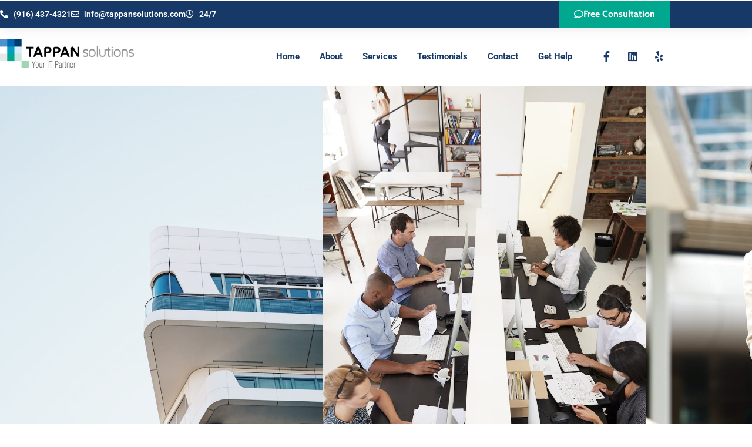

--- FILE ---
content_type: text/css
request_url: https://tappansolutions.com/wp-content/themes/avante/css/menus/left-align-menu.css?ver=6.8.3
body_size: -86
content:
#wrapper {
	padding-top: 75px;
}

.top-menu-bar .standard-wrapper {
	height: 83px;
}

#logo-wrapper {
	text-align: left;
	border: 0;
	padding: 0;
	float: left;
	width: 100%;
	height: 100%;
}

#logo-wrapper .logo-container {
	display: table;
	padding: 0;
	height: 100%;
}

.top-menu-bar.scroll #logo-wrapper {
	display: block;
}

#nav-wrapper {
	border-top: 0 !important;
}

.logo-container {
	display: block;
	float: left;
	width: auto;
	height: auto;
}

html[data-menu=leftalign] #menu-wrapper {
	width: auto;
	float: left;
	height: 100%;
	padding: 0;
	margin-left: 60px;
}

html[data-menu=leftalign] #logo_right_wrapper #logo-right-wrapper {
	position: relative;
	display: table-cell;
	vertical-align: middle;
	right: 0;
	top: 0;
}

html[data-menu=leftalign] #logo_right_wrapper {
	width: auto;
	float: right;
	height: 100%;
	padding: 0;
	display: table;
}


/* 
#Tablet (Portrait)
================================================== 
*/

@media only screen and (min-width: 768px) and (max-width: 960px) {
	html[data-menu=leftalign] #logo-wrapper {
		padding: 0;
	}
	html[data-menu=leftalign] .logo-container {
		margin-top: 0px;
	}
}


/*  
#Mobile (Portrait)
================================================== 
*/

@media only screen and (max-width: 767px) {
	html[data-menu=leftalign] .top-menu-bar .standard-wrapper {
		padding: 0;
	}
	html[data-menu=leftalign] #nav-wrapper,
	html[data-menu=leftalign] #menu-wrapper {
		display: block;
	}
}

--- FILE ---
content_type: text/css
request_url: https://tappansolutions.com/wp-content/uploads/elementor/css/post-6025.css?ver=1768922579
body_size: -193
content:
.elementor-6025 .elementor-element.elementor-element-59b8e8b > .elementor-element-populated{padding:0px 0px 0px 0px;}.elementor-6025 .elementor-element.elementor-element-37ed5d9 .flip-slide-container .container .gallery li{width:550px;}.elementor-6025 .elementor-element.elementor-element-37ed5d9 .flip-slide-container .container .gallery .back-side{background:#ffffff;}.elementor-6025 .elementor-element.elementor-element-37ed5d9 .flip-slide-container .container .gallery .content h2{color:#163967;}.elementor-6025 .elementor-element.elementor-element-37ed5d9 .flip-slide-container .container .gallery .content p{color:#6b6d7e;}.elementor-6025 .elementor-element.elementor-element-37ed5d9 .flip-slide-container .container .gallery .content p.paragraph{font-family:"Roboto", Sans-serif;}.elementor-6025 .elementor-element.elementor-element-37ed5d9 .flip-slide-container .flip-slide-content-link{color:#ef3d5b;}.elementor-6025 .elementor-element.elementor-element-37ed5d9 .flip-slide-container div.flip-slide-content-link{border-color:#ef3d5b;}.elementor-6025 .elementor-element.elementor-element-37ed5d9 div.flip-slide-container div.flip-slide-content-link{font-family:"Roboto", Sans-serif;font-size:18px;font-weight:700;text-transform:capitalize;letter-spacing:0px;}

--- FILE ---
content_type: text/css
request_url: https://tappansolutions.com/wp-content/uploads/elementor/css/post-4287.css?ver=1768920026
body_size: 1253
content:
.elementor-4287 .elementor-element.elementor-element-4b45b7c:not(.elementor-motion-effects-element-type-background), .elementor-4287 .elementor-element.elementor-element-4b45b7c > .elementor-motion-effects-container > .elementor-motion-effects-layer{background-color:#163967;}.elementor-4287 .elementor-element.elementor-element-4b45b7c{border-style:solid;border-width:0px 0px 0px 0px;border-color:#e7e7e7;box-shadow:0px 0px 24px 0px rgba(0,0,0,0.1);transition:background 0.3s, border 0.3s, border-radius 0.3s, box-shadow 0.3s;padding:0px 0px 0px 0px;z-index:2;}.elementor-4287 .elementor-element.elementor-element-4b45b7c > .elementor-background-overlay{transition:background 0.3s, border-radius 0.3s, opacity 0.3s;}.elementor-bc-flex-widget .elementor-4287 .elementor-element.elementor-element-aaf3640.elementor-column .elementor-widget-wrap{align-items:center;}.elementor-4287 .elementor-element.elementor-element-aaf3640.elementor-column.elementor-element[data-element_type="column"] > .elementor-widget-wrap.elementor-element-populated{align-content:center;align-items:center;}.elementor-4287 .elementor-element.elementor-element-aaf3640 > .elementor-element-populated{padding:5px 0px 5px 0px;}.elementor-4287 .elementor-element.elementor-element-fddc123 .elementor-icon-list-items:not(.elementor-inline-items) .elementor-icon-list-item:not(:last-child){padding-block-end:calc(50px/2);}.elementor-4287 .elementor-element.elementor-element-fddc123 .elementor-icon-list-items:not(.elementor-inline-items) .elementor-icon-list-item:not(:first-child){margin-block-start:calc(50px/2);}.elementor-4287 .elementor-element.elementor-element-fddc123 .elementor-icon-list-items.elementor-inline-items .elementor-icon-list-item{margin-inline:calc(50px/2);}.elementor-4287 .elementor-element.elementor-element-fddc123 .elementor-icon-list-items.elementor-inline-items{margin-inline:calc(-50px/2);}.elementor-4287 .elementor-element.elementor-element-fddc123 .elementor-icon-list-items.elementor-inline-items .elementor-icon-list-item:after{inset-inline-end:calc(-50px/2);}.elementor-4287 .elementor-element.elementor-element-fddc123 .elementor-icon-list-icon i{color:#ffffff;transition:color 0.3s;}.elementor-4287 .elementor-element.elementor-element-fddc123 .elementor-icon-list-icon svg{fill:#ffffff;transition:fill 0.3s;}.elementor-4287 .elementor-element.elementor-element-fddc123 .elementor-icon-list-item:hover .elementor-icon-list-icon i{color:var( --e-global-color-accent );}.elementor-4287 .elementor-element.elementor-element-fddc123 .elementor-icon-list-item:hover .elementor-icon-list-icon svg{fill:var( --e-global-color-accent );}.elementor-4287 .elementor-element.elementor-element-fddc123{--e-icon-list-icon-size:14px;--e-icon-list-icon-align:left;--e-icon-list-icon-margin:0 calc(var(--e-icon-list-icon-size, 1em) * 0.25) 0 0;--icon-vertical-offset:0px;}.elementor-4287 .elementor-element.elementor-element-fddc123 .elementor-icon-list-item > .elementor-icon-list-text, .elementor-4287 .elementor-element.elementor-element-fddc123 .elementor-icon-list-item > a{font-size:14px;font-weight:600;}.elementor-4287 .elementor-element.elementor-element-fddc123 .elementor-icon-list-text{color:#ffffff;transition:color 0.3s;}.elementor-4287 .elementor-element.elementor-element-fddc123 .elementor-icon-list-item:hover .elementor-icon-list-text{color:var( --e-global-color-accent );}.elementor-bc-flex-widget .elementor-4287 .elementor-element.elementor-element-4cd1643.elementor-column .elementor-widget-wrap{align-items:center;}.elementor-4287 .elementor-element.elementor-element-4cd1643.elementor-column.elementor-element[data-element_type="column"] > .elementor-widget-wrap.elementor-element-populated{align-content:center;align-items:center;}.elementor-4287 .elementor-element.elementor-element-4cd1643.elementor-column > .elementor-widget-wrap{justify-content:flex-end;}.elementor-4287 .elementor-element.elementor-element-4cd1643 > .elementor-element-populated{padding:0px 0px 0px 0px;}.elementor-4287 .elementor-element.elementor-element-1aef7dd .elementor-button{background-color:var( --e-global-color-primary );font-family:"Cabin", Sans-serif;font-size:16px;font-weight:700;fill:#ffffff;color:#ffffff;border-radius:0px 0px 0px 0px;padding:15px 25px 15px 25px;}.elementor-4287 .elementor-element.elementor-element-1aef7dd .elementor-button:hover, .elementor-4287 .elementor-element.elementor-element-1aef7dd .elementor-button:focus{background-color:var( --e-global-color-accent );}.elementor-4287 .elementor-element.elementor-element-1aef7dd{width:auto;max-width:auto;}.elementor-4287 .elementor-element.elementor-element-1aef7dd > .elementor-widget-container{margin:0px 0px 0px 0px;padding:0px 0px 0px 0px;}.elementor-4287 .elementor-element.elementor-element-1aef7dd .elementor-button-content-wrapper{flex-direction:row;}.elementor-4287 .elementor-element.elementor-element-1aef7dd .elementor-button .elementor-button-content-wrapper{gap:10px;}.elementor-4287 .elementor-element.elementor-element-6242961:not(.elementor-motion-effects-element-type-background), .elementor-4287 .elementor-element.elementor-element-6242961 > .elementor-motion-effects-container > .elementor-motion-effects-layer{background-color:#ffffff;}.elementor-4287 .elementor-element.elementor-element-6242961{transition:background 0.3s, border 0.3s, border-radius 0.3s, box-shadow 0.3s;padding:15px 0px 15px 0px;}.elementor-4287 .elementor-element.elementor-element-6242961 > .elementor-background-overlay{transition:background 0.3s, border-radius 0.3s, opacity 0.3s;}.elementor-bc-flex-widget .elementor-4287 .elementor-element.elementor-element-3230b93.elementor-column .elementor-widget-wrap{align-items:center;}.elementor-4287 .elementor-element.elementor-element-3230b93.elementor-column.elementor-element[data-element_type="column"] > .elementor-widget-wrap.elementor-element-populated{align-content:center;align-items:center;}.elementor-4287 .elementor-element.elementor-element-ac7463f > .elementor-widget-container{margin:5px 0px 15px 0px;}.elementor-4287 .elementor-element.elementor-element-ac7463f{text-align:start;}.elementor-bc-flex-widget .elementor-4287 .elementor-element.elementor-element-2a5d3b6.elementor-column .elementor-widget-wrap{align-items:center;}.elementor-4287 .elementor-element.elementor-element-2a5d3b6.elementor-column.elementor-element[data-element_type="column"] > .elementor-widget-wrap.elementor-element-populated{align-content:center;align-items:center;}.elementor-4287 .elementor-element.elementor-element-2a5d3b6.elementor-column > .elementor-widget-wrap{justify-content:flex-end;}.elementor-4287 .elementor-element.elementor-element-2a5d3b6 > .elementor-element-populated{padding:0px 0px 0px 0px;}.elementor-4287 .elementor-element.elementor-element-11ced52{width:auto;max-width:auto;}.elementor-4287 .elementor-element.elementor-element-11ced52 .themegoods-navigation-wrapper .nav li > a{font-family:"Roboto", Sans-serif;font-size:15px;font-weight:700;color:#163967;}.elementor-4287 .elementor-element.elementor-element-11ced52 .themegoods-navigation-wrapper .nav > li{margin:0px 0px 0px 30px;}.elementor-4287 .elementor-element.elementor-element-11ced52 .themegoods-navigation-wrapper .nav{text-align:left;}.elementor-4287 .elementor-element.elementor-element-11ced52 .themegoods-navigation-wrapper .nav li ul.sub-menu li a{font-family:"Roboto", Sans-serif;font-size:14px;font-weight:700;}.elementor-4287 .elementor-element.elementor-element-11ced52 .themegoods-navigation-wrapper .nav li ul.sub-menu li{padding:7px 20px 7px 20px;}.elementor-4287 .elementor-element.elementor-element-11ced52 .themegoods-navigation-wrapper .nav li ul.sub-menu{text-align:left;box-shadow:0px 16px 50px 0px rgba(0,0,0,0.07);border-radius:5px;background:#ffffff;}.elementor-4287 .elementor-element.elementor-element-11ced52 .themegoods-navigation-wrapper .nav li > a:hover{color:#163967;}.elementor-4287 .elementor-element.elementor-element-11ced52 .themegoods-navigation-wrapper .nav ul li > a:before, .elementor-4287 .elementor-element.elementor-element-11ced52 .themegoods-navigation-wrapper div .nav li > a:before{background-color:var( --e-global-color-primary );}.elementor-4287 .elementor-element.elementor-element-11ced52 .themegoods-navigation-wrapper .nav > li.current-menu-item > a, .elementor-4287 .elementor-element.elementor-element-11ced52 .themegoods-navigation-wrapper .nav > li.current-menu-parent > a, .elementor-4287 .elementor-element.elementor-element-11ced52 .themegoods-navigation-wrapper .nav > li.current-menu-ancestor > a, .elementor-4287 .elementor-element.elementor-element-11ced52 .themegoods-navigation-wrapper .nav li ul:not(.sub-menu) li.current-menu-item a, .elementor-4287 .elementor-element.elementor-element-11ced52 .themegoods-navigation-wrapper .nav li.current-menu-parent  ul li.current-menu-item a{color:#163967;}.elementor-4287 .elementor-element.elementor-element-11ced52 .themegoods-navigation-wrapper .nav > li.current-menu-item > a:before, .elementor-4287 .elementor-element.elementor-element-11ced52 .themegoods-navigation-wrapper .nav > li.current-menu-parent > a:before, .elementor-4287 .elementor-element.elementor-element-11ced52 .themegoods-navigation-wrapper .nav > li.current-menu-ancestor > a:before, .elementor-4287 .elementor-element.elementor-element-11ced52 .themegoods-navigation-wrapper .nav li ul:not(.sub-menu) li.current-menu-item a:before, .elementor-4287 .elementor-element.elementor-element-11ced52 .themegoods-navigation-wrapper .nav li.current-menu-parent  ul li.current-menu-item a:before{background-color:var( --e-global-color-primary );}.elementor-4287 .elementor-element.elementor-element-11ced52 .themegoods-navigation-wrapper .nav li ul li a{color:#163967;}.elementor-4287 .elementor-element.elementor-element-11ced52 .themegoods-navigation-wrapper .nav li ul li a:hover{color:#163967;}.elementor-4287 .elementor-element.elementor-element-11ced52 .themegoods-navigation-wrapper .nav li ul li a:before, .elementor-4287 .elementor-element.elementor-element-11ced52 .themegoods-navigation-wrapper .nav li ul li > a:before{background-color:var( --e-global-color-primary );}.elementor-4287 .elementor-element.elementor-element-11ced52 .themegoods-navigation-wrapper .nav li ul > li.current-menu-item > a, .elementor-4287 .elementor-element.elementor-element-11ced52 .themegoods-navigation-wrapper .nav li ul > li.current-menu-parent > a, .elementor-4287 .elementor-element.elementor-element-11ced52 .themegoods-navigation-wrapper .nav li ul > li.current-menu-ancestor > a, .elementor-4287 .elementor-element.elementor-element-11ced52 .themegoods-navigation-wrapper .nav li ul li ul:not(.sub-menu) li.current-menu-item a, .elementor-4287 .elementor-element.elementor-element-11ced52 .themegoods-navigation-wrapper .nav li ul li.current-menu-parent  ul li.current-menu-item a, .elementor-4287 .elementor-element.elementor-element-11ced52 .themegoods-navigation-wrapper .nav li.current-menu-parent ul > li.current-menu-item > a{color:#163967;}.elementor-4287 .elementor-element.elementor-element-11ced52 .themegoods-navigation-wrapper .nav li ul > li.current-menu-item > a:before, .elementor-4287 .elementor-element.elementor-element-11ced52 .themegoods-navigation-wrapper .nav li ul > li.current-menu-parent > a:before, .elementor-4287 .elementor-element.elementor-element-11ced52 .themegoods-navigation-wrapper .nav li ul > li.current-menu-ancestor > a:before, .elementor-4287 .elementor-element.elementor-element-11ced52 .themegoods-navigation-wrapper .nav li ul li ul:not(.sub-menu) li.current-menu-item a:before, .elementor-4287 .elementor-element.elementor-element-11ced52 .themegoods-navigation-wrapper .nav li ul li.current-menu-parent  ul li.current-menu-item a:before{background-color:var( --e-global-color-primary );}.elementor-4287 .elementor-element.elementor-element-e5dd2bb{--grid-template-columns:repeat(0, auto);width:auto;max-width:auto;--icon-size:18px;--grid-column-gap:5px;--grid-row-gap:0px;}.elementor-4287 .elementor-element.elementor-element-e5dd2bb .elementor-widget-container{text-align:center;}.elementor-4287 .elementor-element.elementor-element-e5dd2bb > .elementor-widget-container{margin:0px 0px 0px 40px;}.elementor-4287 .elementor-element.elementor-element-e5dd2bb .elementor-social-icon{background-color:rgba(0,0,0,0);}.elementor-4287 .elementor-element.elementor-element-e5dd2bb .elementor-social-icon i{color:#163967;}.elementor-4287 .elementor-element.elementor-element-e5dd2bb .elementor-social-icon svg{fill:#163967;}.elementor-4287 .elementor-element.elementor-element-e5dd2bb .elementor-social-icon:hover i{color:var( --e-global-color-primary );}.elementor-4287 .elementor-element.elementor-element-e5dd2bb .elementor-social-icon:hover svg{fill:var( --e-global-color-primary );}.elementor-4287 .elementor-element.elementor-element-2586fbd{width:auto;max-width:auto;align-self:center;}.elementor-4287 .elementor-element.elementor-element-2586fbd > .elementor-widget-container{margin:5px 0px 0px 20px;}.elementor-4287 .elementor-element.elementor-element-2586fbd .elementor-icon-wrapper{text-align:center;}.elementor-4287 .elementor-element.elementor-element-2586fbd.elementor-view-stacked .elementor-icon{background-color:#163967;}.elementor-4287 .elementor-element.elementor-element-2586fbd.elementor-view-framed .elementor-icon, .elementor-4287 .elementor-element.elementor-element-2586fbd.elementor-view-default .elementor-icon{color:#163967;border-color:#163967;}.elementor-4287 .elementor-element.elementor-element-2586fbd.elementor-view-framed .elementor-icon, .elementor-4287 .elementor-element.elementor-element-2586fbd.elementor-view-default .elementor-icon svg{fill:#163967;}.elementor-4287 .elementor-element.elementor-element-2586fbd.elementor-view-stacked .elementor-icon:hover{background-color:#000000;}.elementor-4287 .elementor-element.elementor-element-2586fbd.elementor-view-framed .elementor-icon:hover, .elementor-4287 .elementor-element.elementor-element-2586fbd.elementor-view-default .elementor-icon:hover{color:#000000;border-color:#000000;}.elementor-4287 .elementor-element.elementor-element-2586fbd.elementor-view-framed .elementor-icon:hover, .elementor-4287 .elementor-element.elementor-element-2586fbd.elementor-view-default .elementor-icon:hover svg{fill:#000000;}.elementor-4287 .elementor-element.elementor-element-2586fbd .elementor-icon{font-size:16px;}.elementor-4287 .elementor-element.elementor-element-2586fbd .elementor-icon svg{height:16px;}@media(max-width:1024px){.elementor-4287 .elementor-element.elementor-element-aaf3640.elementor-column > .elementor-widget-wrap{justify-content:center;}.elementor-4287 .elementor-element.elementor-element-aaf3640 > .elementor-element-populated{margin:0px 0px 0px 0px;--e-column-margin-right:0px;--e-column-margin-left:0px;padding:0px 0px 0px 20px;}.elementor-4287 .elementor-element.elementor-element-4cd1643 > .elementor-element-populated{margin:0px 0px 0px 0px;--e-column-margin-right:0px;--e-column-margin-left:0px;padding:0px 20px 0px 0px;}.elementor-4287 .elementor-element.elementor-element-1aef7dd > .elementor-widget-container{margin:0px 0px 0px 10px;}.elementor-4287 .elementor-element.elementor-element-6242961{padding:30px 0px 30px 0px;}.elementor-4287 .elementor-element.elementor-element-ac7463f > .elementor-widget-container{margin:0px 0px 0px 20px;}.elementor-4287 .elementor-element.elementor-element-2586fbd > .elementor-widget-container{margin:5px 20px 0px 20px;}}@media(min-width:768px){.elementor-4287 .elementor-element.elementor-element-aaf3640{width:60%;}.elementor-4287 .elementor-element.elementor-element-4cd1643{width:40%;}.elementor-4287 .elementor-element.elementor-element-3230b93{width:20%;}.elementor-4287 .elementor-element.elementor-element-2a5d3b6{width:80%;}}@media(max-width:1024px) and (min-width:768px){.elementor-4287 .elementor-element.elementor-element-aaf3640{width:70%;}.elementor-4287 .elementor-element.elementor-element-4cd1643{width:30%;}.elementor-4287 .elementor-element.elementor-element-3230b93{width:30%;}.elementor-4287 .elementor-element.elementor-element-2a5d3b6{width:70%;}}@media(max-width:767px){.elementor-4287 .elementor-element.elementor-element-aaf3640{width:100%;}.elementor-4287 .elementor-element.elementor-element-aaf3640.elementor-column > .elementor-widget-wrap{justify-content:center;}.elementor-4287 .elementor-element.elementor-element-aaf3640 > .elementor-element-populated{padding:20px 0px 20px 0px;}.elementor-4287 .elementor-element.elementor-element-fddc123 .elementor-icon-list-item > .elementor-icon-list-text, .elementor-4287 .elementor-element.elementor-element-fddc123 .elementor-icon-list-item > a{line-height:2em;}.elementor-4287 .elementor-element.elementor-element-4cd1643{width:100%;}.elementor-4287 .elementor-element.elementor-element-4cd1643.elementor-column > .elementor-widget-wrap{justify-content:center;}.elementor-4287 .elementor-element.elementor-element-4cd1643 > .elementor-element-populated{margin:0px 0px 0px 0px;--e-column-margin-right:0px;--e-column-margin-left:0px;padding:0px 0px 0px 0px;}.elementor-4287 .elementor-element.elementor-element-1aef7dd > .elementor-widget-container{margin:0px 0px 0px 0px;padding:0px 0px 0px 0px;}.elementor-4287 .elementor-element.elementor-element-6242961{padding:30px 0px 30px 0px;}.elementor-4287 .elementor-element.elementor-element-3230b93{width:50%;}.elementor-4287 .elementor-element.elementor-element-3230b93.elementor-column > .elementor-widget-wrap{justify-content:flex-end;}.elementor-4287 .elementor-element.elementor-element-ac7463f > .elementor-widget-container{margin:0px 0px 0px 20px;}.elementor-4287 .elementor-element.elementor-element-ac7463f{text-align:start;}.elementor-4287 .elementor-element.elementor-element-ac7463f img{width:93px;}.elementor-4287 .elementor-element.elementor-element-2a5d3b6{width:50%;}.elementor-4287 .elementor-element.elementor-element-2a5d3b6.elementor-column > .elementor-widget-wrap{justify-content:flex-end;}.elementor-4287 .elementor-element.elementor-element-2a5d3b6 > .elementor-element-populated{padding:0px 0px 0px 0px;}.elementor-4287 .elementor-element.elementor-element-2586fbd > .elementor-widget-container{margin:3px 20px 0px 20px;}.elementor-4287 .elementor-element.elementor-element-2586fbd .elementor-icon-wrapper{text-align:end;}}

--- FILE ---
content_type: text/css
request_url: https://tappansolutions.com/wp-content/uploads/elementor/css/post-4305.css?ver=1768920026
body_size: 732
content:
.elementor-4305 .elementor-element.elementor-element-8c4722c:not(.elementor-motion-effects-element-type-background), .elementor-4305 .elementor-element.elementor-element-8c4722c > .elementor-motion-effects-container > .elementor-motion-effects-layer{background-color:#ffffff;}.elementor-4305 .elementor-element.elementor-element-8c4722c{box-shadow:0px 10px 40px 0px rgba(47,47,47,0.1);transition:background 0.3s, border 0.3s, border-radius 0.3s, box-shadow 0.3s;padding:15px 0px 15px 0px;}.elementor-4305 .elementor-element.elementor-element-8c4722c > .elementor-background-overlay{transition:background 0.3s, border-radius 0.3s, opacity 0.3s;}.elementor-bc-flex-widget .elementor-4305 .elementor-element.elementor-element-a6e9418.elementor-column .elementor-widget-wrap{align-items:center;}.elementor-4305 .elementor-element.elementor-element-a6e9418.elementor-column.elementor-element[data-element_type="column"] > .elementor-widget-wrap.elementor-element-populated{align-content:center;align-items:center;}.elementor-4305 .elementor-element.elementor-element-1ada3a6 > .elementor-widget-container{margin:0px 0px 0px 0px;}.elementor-4305 .elementor-element.elementor-element-1ada3a6{text-align:start;}.elementor-4305 .elementor-element.elementor-element-1ada3a6 img{width:85%;}.elementor-bc-flex-widget .elementor-4305 .elementor-element.elementor-element-3519e91.elementor-column .elementor-widget-wrap{align-items:center;}.elementor-4305 .elementor-element.elementor-element-3519e91.elementor-column.elementor-element[data-element_type="column"] > .elementor-widget-wrap.elementor-element-populated{align-content:center;align-items:center;}.elementor-4305 .elementor-element.elementor-element-3519e91.elementor-column > .elementor-widget-wrap{justify-content:flex-end;}.elementor-4305 .elementor-element.elementor-element-3519e91 > .elementor-element-populated{padding:0px 0px 0px 0px;}.elementor-4305 .elementor-element.elementor-element-68cc5e8{width:auto;max-width:auto;}.elementor-4305 .elementor-element.elementor-element-68cc5e8 .themegoods-navigation-wrapper .nav li > a{font-family:"Roboto", Sans-serif;font-size:15px;font-weight:700;color:#163967;}.elementor-4305 .elementor-element.elementor-element-68cc5e8 .themegoods-navigation-wrapper .nav > li{margin:0px 0px 0px 30px;}.elementor-4305 .elementor-element.elementor-element-68cc5e8 .themegoods-navigation-wrapper .nav{text-align:left;}.elementor-4305 .elementor-element.elementor-element-68cc5e8 .themegoods-navigation-wrapper .nav li ul.sub-menu li a{font-family:"Roboto", Sans-serif;font-size:14px;font-weight:700;}.elementor-4305 .elementor-element.elementor-element-68cc5e8 .themegoods-navigation-wrapper .nav li ul.sub-menu li{padding:7px 20px 7px 20px;}.elementor-4305 .elementor-element.elementor-element-68cc5e8 .themegoods-navigation-wrapper .nav li ul.sub-menu{text-align:left;box-shadow:0px 16px 50px 0px rgba(0,0,0,0.07);border-radius:5px;background:#ffffff;}.elementor-4305 .elementor-element.elementor-element-68cc5e8 .themegoods-navigation-wrapper .nav li > a:hover{color:#163967;}.elementor-4305 .elementor-element.elementor-element-68cc5e8 .themegoods-navigation-wrapper .nav ul li > a:before, .elementor-4305 .elementor-element.elementor-element-68cc5e8 .themegoods-navigation-wrapper div .nav li > a:before{background-color:var( --e-global-color-primary );}.elementor-4305 .elementor-element.elementor-element-68cc5e8 .themegoods-navigation-wrapper .nav > li.current-menu-item > a, .elementor-4305 .elementor-element.elementor-element-68cc5e8 .themegoods-navigation-wrapper .nav > li.current-menu-parent > a, .elementor-4305 .elementor-element.elementor-element-68cc5e8 .themegoods-navigation-wrapper .nav > li.current-menu-ancestor > a, .elementor-4305 .elementor-element.elementor-element-68cc5e8 .themegoods-navigation-wrapper .nav li ul:not(.sub-menu) li.current-menu-item a, .elementor-4305 .elementor-element.elementor-element-68cc5e8 .themegoods-navigation-wrapper .nav li.current-menu-parent  ul li.current-menu-item a{color:#163967;}.elementor-4305 .elementor-element.elementor-element-68cc5e8 .themegoods-navigation-wrapper .nav > li.current-menu-item > a:before, .elementor-4305 .elementor-element.elementor-element-68cc5e8 .themegoods-navigation-wrapper .nav > li.current-menu-parent > a:before, .elementor-4305 .elementor-element.elementor-element-68cc5e8 .themegoods-navigation-wrapper .nav > li.current-menu-ancestor > a:before, .elementor-4305 .elementor-element.elementor-element-68cc5e8 .themegoods-navigation-wrapper .nav li ul:not(.sub-menu) li.current-menu-item a:before, .elementor-4305 .elementor-element.elementor-element-68cc5e8 .themegoods-navigation-wrapper .nav li.current-menu-parent  ul li.current-menu-item a:before{background-color:var( --e-global-color-primary );}.elementor-4305 .elementor-element.elementor-element-68cc5e8 .themegoods-navigation-wrapper .nav li ul li a{color:#163967;}.elementor-4305 .elementor-element.elementor-element-68cc5e8 .themegoods-navigation-wrapper .nav li ul li a:hover{color:#163967;}.elementor-4305 .elementor-element.elementor-element-68cc5e8 .themegoods-navigation-wrapper .nav li ul li a:before, .elementor-4305 .elementor-element.elementor-element-68cc5e8 .themegoods-navigation-wrapper .nav li ul li > a:before{background-color:var( --e-global-color-primary );}.elementor-4305 .elementor-element.elementor-element-68cc5e8 .themegoods-navigation-wrapper .nav li ul > li.current-menu-item > a, .elementor-4305 .elementor-element.elementor-element-68cc5e8 .themegoods-navigation-wrapper .nav li ul > li.current-menu-parent > a, .elementor-4305 .elementor-element.elementor-element-68cc5e8 .themegoods-navigation-wrapper .nav li ul > li.current-menu-ancestor > a, .elementor-4305 .elementor-element.elementor-element-68cc5e8 .themegoods-navigation-wrapper .nav li ul li ul:not(.sub-menu) li.current-menu-item a, .elementor-4305 .elementor-element.elementor-element-68cc5e8 .themegoods-navigation-wrapper .nav li ul li.current-menu-parent  ul li.current-menu-item a, .elementor-4305 .elementor-element.elementor-element-68cc5e8 .themegoods-navigation-wrapper .nav li.current-menu-parent ul > li.current-menu-item > a{color:#163967;}.elementor-4305 .elementor-element.elementor-element-68cc5e8 .themegoods-navigation-wrapper .nav li ul > li.current-menu-item > a:before, .elementor-4305 .elementor-element.elementor-element-68cc5e8 .themegoods-navigation-wrapper .nav li ul > li.current-menu-parent > a:before, .elementor-4305 .elementor-element.elementor-element-68cc5e8 .themegoods-navigation-wrapper .nav li ul > li.current-menu-ancestor > a:before, .elementor-4305 .elementor-element.elementor-element-68cc5e8 .themegoods-navigation-wrapper .nav li ul li ul:not(.sub-menu) li.current-menu-item a:before, .elementor-4305 .elementor-element.elementor-element-68cc5e8 .themegoods-navigation-wrapper .nav li ul li.current-menu-parent  ul li.current-menu-item a:before{background-color:var( --e-global-color-primary );}.elementor-4305 .elementor-element.elementor-element-e9afdf6{--grid-template-columns:repeat(0, auto);width:auto;max-width:auto;--icon-size:18px;--grid-column-gap:5px;--grid-row-gap:0px;}.elementor-4305 .elementor-element.elementor-element-e9afdf6 .elementor-widget-container{text-align:center;}.elementor-4305 .elementor-element.elementor-element-e9afdf6 > .elementor-widget-container{margin:0px 0px 0px 40px;}.elementor-4305 .elementor-element.elementor-element-e9afdf6 .elementor-social-icon{background-color:rgba(0,0,0,0);}.elementor-4305 .elementor-element.elementor-element-e9afdf6 .elementor-social-icon i{color:#163967;}.elementor-4305 .elementor-element.elementor-element-e9afdf6 .elementor-social-icon svg{fill:#163967;}.elementor-4305 .elementor-element.elementor-element-e9afdf6 .elementor-social-icon:hover i{color:var( --e-global-color-primary );}.elementor-4305 .elementor-element.elementor-element-e9afdf6 .elementor-social-icon:hover svg{fill:var( --e-global-color-primary );}.elementor-4305 .elementor-element.elementor-element-b2d2ae7{width:auto;max-width:auto;align-self:center;}.elementor-4305 .elementor-element.elementor-element-b2d2ae7 > .elementor-widget-container{margin:5px 0px 0px 20px;}.elementor-4305 .elementor-element.elementor-element-b2d2ae7 .elementor-icon-wrapper{text-align:center;}.elementor-4305 .elementor-element.elementor-element-b2d2ae7.elementor-view-stacked .elementor-icon{background-color:#163967;}.elementor-4305 .elementor-element.elementor-element-b2d2ae7.elementor-view-framed .elementor-icon, .elementor-4305 .elementor-element.elementor-element-b2d2ae7.elementor-view-default .elementor-icon{color:#163967;border-color:#163967;}.elementor-4305 .elementor-element.elementor-element-b2d2ae7.elementor-view-framed .elementor-icon, .elementor-4305 .elementor-element.elementor-element-b2d2ae7.elementor-view-default .elementor-icon svg{fill:#163967;}.elementor-4305 .elementor-element.elementor-element-b2d2ae7.elementor-view-stacked .elementor-icon:hover{background-color:#000000;}.elementor-4305 .elementor-element.elementor-element-b2d2ae7.elementor-view-framed .elementor-icon:hover, .elementor-4305 .elementor-element.elementor-element-b2d2ae7.elementor-view-default .elementor-icon:hover{color:#000000;border-color:#000000;}.elementor-4305 .elementor-element.elementor-element-b2d2ae7.elementor-view-framed .elementor-icon:hover, .elementor-4305 .elementor-element.elementor-element-b2d2ae7.elementor-view-default .elementor-icon:hover svg{fill:#000000;}.elementor-4305 .elementor-element.elementor-element-b2d2ae7 .elementor-icon{font-size:16px;}.elementor-4305 .elementor-element.elementor-element-b2d2ae7 .elementor-icon svg{height:16px;}@media(max-width:1024px){.elementor-4305 .elementor-element.elementor-element-8c4722c{padding:30px 0px 30px 0px;}.elementor-4305 .elementor-element.elementor-element-1ada3a6 > .elementor-widget-container{margin:0px 0px 0px 20px;}.elementor-4305 .elementor-element.elementor-element-b2d2ae7 > .elementor-widget-container{margin:5px 20px 0px 20px;}}@media(max-width:767px){.elementor-4305 .elementor-element.elementor-element-8c4722c{padding:20px 0px 20px 0px;}.elementor-4305 .elementor-element.elementor-element-a6e9418{width:50%;}.elementor-4305 .elementor-element.elementor-element-a6e9418.elementor-column > .elementor-widget-wrap{justify-content:flex-end;}.elementor-4305 .elementor-element.elementor-element-1ada3a6 > .elementor-widget-container{margin:0px 0px 0px 20px;}.elementor-4305 .elementor-element.elementor-element-1ada3a6{text-align:start;}.elementor-4305 .elementor-element.elementor-element-1ada3a6 img{width:93px;}.elementor-4305 .elementor-element.elementor-element-3519e91{width:50%;}.elementor-4305 .elementor-element.elementor-element-3519e91.elementor-column > .elementor-widget-wrap{justify-content:flex-end;}.elementor-4305 .elementor-element.elementor-element-3519e91 > .elementor-element-populated{padding:0px 0px 0px 0px;}.elementor-4305 .elementor-element.elementor-element-b2d2ae7 > .elementor-widget-container{margin:3px 20px 0px 20px;}.elementor-4305 .elementor-element.elementor-element-b2d2ae7 .elementor-icon-wrapper{text-align:end;}}@media(min-width:768px){.elementor-4305 .elementor-element.elementor-element-a6e9418{width:20%;}.elementor-4305 .elementor-element.elementor-element-3519e91{width:80%;}}@media(max-width:1024px) and (min-width:768px){.elementor-4305 .elementor-element.elementor-element-a6e9418{width:30%;}.elementor-4305 .elementor-element.elementor-element-3519e91{width:70%;}}

--- FILE ---
content_type: text/css
request_url: https://tappansolutions.com/wp-content/uploads/elementor/css/post-4312.css?ver=1768922580
body_size: 634
content:
.elementor-4312 .elementor-element.elementor-element-f26b8cd{margin-top:0px;margin-bottom:0px;padding:80px 0px 40px 0px;}.elementor-bc-flex-widget .elementor-4312 .elementor-element.elementor-element-0d7ff23.elementor-column .elementor-widget-wrap{align-items:center;}.elementor-4312 .elementor-element.elementor-element-0d7ff23.elementor-column.elementor-element[data-element_type="column"] > .elementor-widget-wrap.elementor-element-populated{align-content:center;align-items:center;}.elementor-4312 .elementor-element.elementor-element-0d7ff23 > .elementor-element-populated{padding:0px 0px 0px 0px;}.elementor-bc-flex-widget .elementor-4312 .elementor-element.elementor-element-ab951a2.elementor-column .elementor-widget-wrap{align-items:flex-start;}.elementor-4312 .elementor-element.elementor-element-ab951a2.elementor-column.elementor-element[data-element_type="column"] > .elementor-widget-wrap.elementor-element-populated{align-content:flex-start;align-items:flex-start;}.elementor-4312 .elementor-element.elementor-element-ab951a2 > .elementor-element-populated{padding:0px 0px 0px 0px;}.elementor-4312 .elementor-element.elementor-element-2722ea7{--divider-border-style:solid;--divider-color:#ef3d5b;--divider-border-width:1px;}.elementor-4312 .elementor-element.elementor-element-2722ea7 .elementor-divider-separator{width:80%;}.elementor-4312 .elementor-element.elementor-element-2722ea7 .elementor-divider{padding-block-start:15px;padding-block-end:15px;}.elementor-4312 .elementor-element.elementor-element-67d861d > .elementor-element-populated{padding:0px 0px 0px 0px;}.elementor-4312 .elementor-element.elementor-element-a72e21c .elementor-heading-title{font-family:"Roboto", Sans-serif;font-size:18px;font-weight:600;line-height:1.6em;color:#163967;}.elementor-4312 .elementor-element.elementor-element-6105eb4{font-size:15px;color:#6b6d7e;}.elementor-bc-flex-widget .elementor-4312 .elementor-element.elementor-element-08fc759.elementor-column .elementor-widget-wrap{align-items:center;}.elementor-4312 .elementor-element.elementor-element-08fc759.elementor-column.elementor-element[data-element_type="column"] > .elementor-widget-wrap.elementor-element-populated{align-content:center;align-items:center;}.elementor-4312 .elementor-element.elementor-element-08fc759 > .elementor-element-populated{padding:0px 0px 0px 0px;}.elementor-bc-flex-widget .elementor-4312 .elementor-element.elementor-element-9fde225.elementor-column .elementor-widget-wrap{align-items:flex-start;}.elementor-4312 .elementor-element.elementor-element-9fde225.elementor-column.elementor-element[data-element_type="column"] > .elementor-widget-wrap.elementor-element-populated{align-content:flex-start;align-items:flex-start;}.elementor-4312 .elementor-element.elementor-element-9fde225 > .elementor-element-populated{padding:0px 0px 0px 0px;}.elementor-4312 .elementor-element.elementor-element-f9b363b{--divider-border-style:solid;--divider-color:#ef3d5b;--divider-border-width:1px;}.elementor-4312 .elementor-element.elementor-element-f9b363b .elementor-divider-separator{width:80%;}.elementor-4312 .elementor-element.elementor-element-f9b363b .elementor-divider{padding-block-start:15px;padding-block-end:15px;}.elementor-4312 .elementor-element.elementor-element-bb08f9b > .elementor-element-populated{padding:0px 0px 0px 0px;}.elementor-4312 .elementor-element.elementor-element-aed75bd .elementor-heading-title{font-family:"Roboto", Sans-serif;font-size:18px;font-weight:600;line-height:1.6em;color:#163967;}.elementor-4312 .elementor-element.elementor-element-cd8301b{font-size:15px;color:#6b6d7e;}.elementor-bc-flex-widget .elementor-4312 .elementor-element.elementor-element-7dd7be3.elementor-column .elementor-widget-wrap{align-items:center;}.elementor-4312 .elementor-element.elementor-element-7dd7be3.elementor-column.elementor-element[data-element_type="column"] > .elementor-widget-wrap.elementor-element-populated{align-content:center;align-items:center;}.elementor-4312 .elementor-element.elementor-element-7dd7be3 > .elementor-element-populated{padding:0px 0px 0px 0px;}.elementor-bc-flex-widget .elementor-4312 .elementor-element.elementor-element-50f397b.elementor-column .elementor-widget-wrap{align-items:flex-start;}.elementor-4312 .elementor-element.elementor-element-50f397b.elementor-column.elementor-element[data-element_type="column"] > .elementor-widget-wrap.elementor-element-populated{align-content:flex-start;align-items:flex-start;}.elementor-4312 .elementor-element.elementor-element-50f397b > .elementor-element-populated{padding:0px 0px 0px 0px;}.elementor-4312 .elementor-element.elementor-element-3b0b1d3{--divider-border-style:solid;--divider-color:#ef3d5b;--divider-border-width:1px;}.elementor-4312 .elementor-element.elementor-element-3b0b1d3 .elementor-divider-separator{width:80%;}.elementor-4312 .elementor-element.elementor-element-3b0b1d3 .elementor-divider{padding-block-start:15px;padding-block-end:15px;}.elementor-4312 .elementor-element.elementor-element-3e40f6a > .elementor-element-populated{padding:0px 0px 0px 0px;}.elementor-4312 .elementor-element.elementor-element-f2732be .elementor-heading-title{font-family:"Roboto", Sans-serif;font-size:18px;font-weight:600;line-height:1.6em;color:#163967;}.elementor-4312 .elementor-element.elementor-element-4924cd0{font-size:15px;color:#6b6d7e;}.elementor-bc-flex-widget .elementor-4312 .elementor-element.elementor-element-20aec13.elementor-column .elementor-widget-wrap{align-items:center;}.elementor-4312 .elementor-element.elementor-element-20aec13.elementor-column.elementor-element[data-element_type="column"] > .elementor-widget-wrap.elementor-element-populated{align-content:center;align-items:center;}.elementor-4312 .elementor-element.elementor-element-20aec13 > .elementor-element-populated{padding:0px 0px 0px 0px;}.elementor-bc-flex-widget .elementor-4312 .elementor-element.elementor-element-51d726d.elementor-column .elementor-widget-wrap{align-items:flex-start;}.elementor-4312 .elementor-element.elementor-element-51d726d.elementor-column.elementor-element[data-element_type="column"] > .elementor-widget-wrap.elementor-element-populated{align-content:flex-start;align-items:flex-start;}.elementor-4312 .elementor-element.elementor-element-51d726d > .elementor-element-populated{padding:0px 0px 0px 0px;}.elementor-4312 .elementor-element.elementor-element-32e8fcf{--divider-border-style:solid;--divider-color:#ef3d5b;--divider-border-width:1px;}.elementor-4312 .elementor-element.elementor-element-32e8fcf .elementor-divider-separator{width:80%;}.elementor-4312 .elementor-element.elementor-element-32e8fcf .elementor-divider{padding-block-start:15px;padding-block-end:15px;}.elementor-4312 .elementor-element.elementor-element-3f9e9cb > .elementor-element-populated{padding:0px 0px 0px 0px;}.elementor-4312 .elementor-element.elementor-element-5d5992a .elementor-heading-title{font-family:"Roboto", Sans-serif;font-size:18px;font-weight:600;line-height:1.6em;color:#163967;}.elementor-4312 .elementor-element.elementor-element-e9f8951{font-size:15px;color:#6b6d7e;}.elementor-4312 .elementor-element.elementor-element-bf1087a{padding:0px 0px 80px 0px;}.elementor-bc-flex-widget .elementor-4312 .elementor-element.elementor-element-30e8c01.elementor-column .elementor-widget-wrap{align-items:center;}.elementor-4312 .elementor-element.elementor-element-30e8c01.elementor-column.elementor-element[data-element_type="column"] > .elementor-widget-wrap.elementor-element-populated{align-content:center;align-items:center;}.elementor-4312 .elementor-element.elementor-element-30e8c01.elementor-column > .elementor-widget-wrap{justify-content:center;}.elementor-4312 .elementor-element.elementor-element-d713f6b{--grid-template-columns:repeat(0, auto);width:auto;max-width:auto;--icon-size:24px;--grid-column-gap:5px;--grid-row-gap:0px;}.elementor-4312 .elementor-element.elementor-element-d713f6b .elementor-widget-container{text-align:center;}.elementor-4312 .elementor-element.elementor-element-d713f6b > .elementor-widget-container{margin:0px 20px 0px 40px;}.elementor-4312 .elementor-element.elementor-element-d713f6b .elementor-social-icon{background-color:rgba(0,0,0,0);}.elementor-4312 .elementor-element.elementor-element-d713f6b .elementor-social-icon i{color:#163967;}.elementor-4312 .elementor-element.elementor-element-d713f6b .elementor-social-icon svg{fill:#163967;}.elementor-4312 .elementor-element.elementor-element-d713f6b .elementor-social-icon:hover i{color:#ef3d5b;}.elementor-4312 .elementor-element.elementor-element-d713f6b .elementor-social-icon:hover svg{fill:#ef3d5b;}.elementor-4312 .elementor-element.elementor-element-b0772aa > .elementor-widget-container{margin:10px 0px 0px 0px;}.elementor-4312 .elementor-element.elementor-element-b0772aa{text-align:center;}.elementor-4312 .elementor-element.elementor-element-b0772aa .elementor-heading-title{font-size:14px;color:#6b6d7e;}@media(min-width:768px){.elementor-4312 .elementor-element.elementor-element-ab951a2{width:20.257%;}.elementor-4312 .elementor-element.elementor-element-67d861d{width:79.786%;}.elementor-4312 .elementor-element.elementor-element-9fde225{width:20.257%;}.elementor-4312 .elementor-element.elementor-element-bb08f9b{width:79.786%;}.elementor-4312 .elementor-element.elementor-element-50f397b{width:20.257%;}.elementor-4312 .elementor-element.elementor-element-3e40f6a{width:79.786%;}.elementor-4312 .elementor-element.elementor-element-51d726d{width:20.257%;}.elementor-4312 .elementor-element.elementor-element-3f9e9cb{width:79.786%;}}@media(max-width:1024px){.elementor-4312 .elementor-element.elementor-element-f26b8cd{padding:60px 30px 30px 30px;}}@media(max-width:767px){.elementor-4312 .elementor-element.elementor-element-f26b8cd{padding:60px 0px 0px 0px;}.elementor-4312 .elementor-element.elementor-element-0d7ff23 > .elementor-element-populated{padding:0px 20px 0px 20px;}.elementor-4312 .elementor-element.elementor-element-ab951a2{width:15%;}.elementor-4312 .elementor-element.elementor-element-67d861d{width:85%;}.elementor-4312 .elementor-element.elementor-element-67d861d > .elementor-element-populated{margin:0px 0px 0px 10px;--e-column-margin-right:0px;--e-column-margin-left:10px;}.elementor-4312 .elementor-element.elementor-element-08fc759 > .elementor-element-populated{padding:0px 20px 0px 20px;}.elementor-4312 .elementor-element.elementor-element-9fde225{width:15%;}.elementor-4312 .elementor-element.elementor-element-bb08f9b{width:85%;}.elementor-4312 .elementor-element.elementor-element-bb08f9b > .elementor-element-populated{margin:0px 0px 0px 10px;--e-column-margin-right:0px;--e-column-margin-left:10px;}.elementor-4312 .elementor-element.elementor-element-7dd7be3 > .elementor-element-populated{padding:0px 20px 0px 20px;}.elementor-4312 .elementor-element.elementor-element-50f397b{width:15%;}.elementor-4312 .elementor-element.elementor-element-3e40f6a{width:85%;}.elementor-4312 .elementor-element.elementor-element-3e40f6a > .elementor-element-populated{margin:0px 0px 0px 10px;--e-column-margin-right:0px;--e-column-margin-left:10px;}.elementor-4312 .elementor-element.elementor-element-20aec13 > .elementor-element-populated{padding:0px 20px 40px 20px;}.elementor-4312 .elementor-element.elementor-element-51d726d{width:15%;}.elementor-4312 .elementor-element.elementor-element-3f9e9cb{width:85%;}.elementor-4312 .elementor-element.elementor-element-3f9e9cb > .elementor-element-populated{margin:0px 0px 0px 10px;--e-column-margin-right:0px;--e-column-margin-left:10px;}.elementor-4312 .elementor-element.elementor-element-bf1087a{margin-top:0px;margin-bottom:0px;padding:0px 0px 40px 0px;}.elementor-4312 .elementor-element.elementor-element-b0772aa > .elementor-widget-container{padding:0% 20% 0% 20%;}}@media(max-width:1024px) and (min-width:768px){.elementor-4312 .elementor-element.elementor-element-0d7ff23{width:50%;}.elementor-4312 .elementor-element.elementor-element-ab951a2{width:20%;}.elementor-4312 .elementor-element.elementor-element-67d861d{width:80%;}.elementor-4312 .elementor-element.elementor-element-08fc759{width:50%;}.elementor-4312 .elementor-element.elementor-element-9fde225{width:20%;}.elementor-4312 .elementor-element.elementor-element-bb08f9b{width:80%;}.elementor-4312 .elementor-element.elementor-element-7dd7be3{width:50%;}.elementor-4312 .elementor-element.elementor-element-50f397b{width:20%;}.elementor-4312 .elementor-element.elementor-element-3e40f6a{width:80%;}.elementor-4312 .elementor-element.elementor-element-20aec13{width:50%;}.elementor-4312 .elementor-element.elementor-element-51d726d{width:20%;}.elementor-4312 .elementor-element.elementor-element-3f9e9cb{width:80%;}}